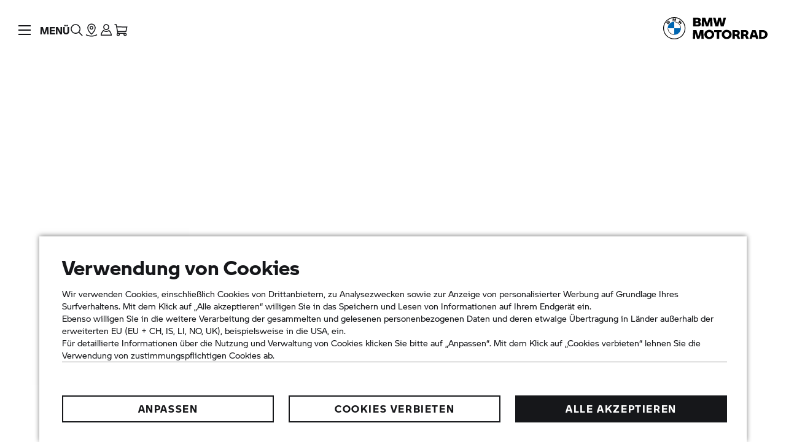

--- FILE ---
content_type: text/css;charset=utf-8
request_url: https://www.bmw-motorrad.de/etc.clientlibs/mnm/mnmnsc/clientlibs/global/css/fonts-system-default.20251212061243.min.css
body_size: 275
content:
html,:root{--mnm-font-system:mnm-font-system-nofb,"Lucida Sans Unicode","Lucida Grande","Noto Sans","sans-serif"}
@font-face{font-family:"mnm-font-system";font-style:normal;font-weight:100;src:url("../../../../../../etc.clientlibs/mnm/mnmnsc/clientlibs/global/resources/fonts/bmw/vietcygr/BMWMotorradW05-Light.woff2") format("woff2"),url("../../../../../../etc.clientlibs/mnm/mnmnsc/clientlibs/global/resources/fonts/bmw/vietcygr/BMWMotorradW05-Light.woff") format("woff"),url("../../../../../../etc.clientlibs/mnm/mnmnsc/clientlibs/global/resources/fonts/bmw/vietcygr/BMWMotorradW05-Light.ttf") format("truetype"),local("LucidaSansUnicode"),local("Lucida Sans Unicode"),local("LucidaGrande"),local("Lucida Grande"),local("NotoSans-Light"),local("Noto Sans Light"),local("Noto Sans"),local("sans-serif")}
@font-face{font-family:"mnm-font-system-nofb";font-style:normal;font-weight:100;src:url("../../../../../../etc.clientlibs/mnm/mnmnsc/clientlibs/global/resources/fonts/bmw/vietcygr/BMWMotorradW05-Light.woff2") format("woff2"),url("../../../../../../etc.clientlibs/mnm/mnmnsc/clientlibs/global/resources/fonts/bmw/vietcygr/BMWMotorradW05-Light.woff") format("woff"),url("../../../../../../etc.clientlibs/mnm/mnmnsc/clientlibs/global/resources/fonts/bmw/vietcygr/BMWMotorradW05-Light.ttf") format("truetype")}
@font-face{font-family:"mnm-font-system";font-style:italic;font-weight:100;src:url("../../../../../../etc.clientlibs/mnm/mnmnsc/clientlibs/global/resources/fonts/bmw/vietcygr/BMWMotorradW05-Light.woff2") format("woff2"),url("../../../../../../etc.clientlibs/mnm/mnmnsc/clientlibs/global/resources/fonts/bmw/vietcygr/BMWMotorradW05-Light.woff") format("woff"),url("../../../../../../etc.clientlibs/mnm/mnmnsc/clientlibs/global/resources/fonts/bmw/vietcygr/BMWMotorradW05-Light.ttf") format("truetype"),local("LucidaSansUnicode"),local("Lucida Sans Unicode"),local("LucidaGrande"),local("Lucida Grande"),local("NotoSans-Light"),local("Noto Sans Light"),local("Noto Sans"),local("sans-serif")}
@font-face{font-family:"mnm-font-system-nofb";font-style:italic;font-weight:100;src:url("../../../../../../etc.clientlibs/mnm/mnmnsc/clientlibs/global/resources/fonts/bmw/vietcygr/BMWMotorradW05-Light.woff2") format("woff2"),url("../../../../../../etc.clientlibs/mnm/mnmnsc/clientlibs/global/resources/fonts/bmw/vietcygr/BMWMotorradW05-Light.woff") format("woff"),url("../../../../../../etc.clientlibs/mnm/mnmnsc/clientlibs/global/resources/fonts/bmw/vietcygr/BMWMotorradW05-Light.ttf") format("truetype")}
@font-face{font-family:"mnm-font-system";font-style:normal;font-weight:400;src:url("../../../../../../etc.clientlibs/mnm/mnmnsc/clientlibs/global/resources/fonts/bmw/vietcygr/BMWMotorradW05-Regular.woff2") format("woff2"),url("../../../../../../etc.clientlibs/mnm/mnmnsc/clientlibs/global/resources/fonts/bmw/vietcygr/BMWMotorradW05-Regular.woff") format("woff"),url("../../../../../../etc.clientlibs/mnm/mnmnsc/clientlibs/global/resources/fonts/bmw/vietcygr/BMWMotorradW05-Regular.ttf") format("truetype"),local("LucidaSansUnicode"),local("Lucida Sans Unicode"),local("LucidaGrande"),local("Lucida Grande"),local("NotoSans-Regular"),local("Noto Sans Regular"),local("Noto Sans"),local("sans-serif")}
@font-face{font-family:"mnm-font-system-nofb";font-style:normal;font-weight:400;src:url("../../../../../../etc.clientlibs/mnm/mnmnsc/clientlibs/global/resources/fonts/bmw/vietcygr/BMWMotorradW05-Regular.woff2") format("woff2"),url("../../../../../../etc.clientlibs/mnm/mnmnsc/clientlibs/global/resources/fonts/bmw/vietcygr/BMWMotorradW05-Regular.woff") format("woff"),url("../../../../../../etc.clientlibs/mnm/mnmnsc/clientlibs/global/resources/fonts/bmw/vietcygr/BMWMotorradW05-Regular.ttf") format("truetype")}
@font-face{font-family:"mnm-font-system";font-style:italic;font-weight:400;src:url("../../../../../../etc.clientlibs/mnm/mnmnsc/clientlibs/global/resources/fonts/bmw/vietcygr/BMWMotorradW05-Regular.woff2") format("woff2"),url("../../../../../../etc.clientlibs/mnm/mnmnsc/clientlibs/global/resources/fonts/bmw/vietcygr/BMWMotorradW05-Regular.woff") format("woff"),url("../../../../../../etc.clientlibs/mnm/mnmnsc/clientlibs/global/resources/fonts/bmw/vietcygr/BMWMotorradW05-Regular.ttf") format("truetype"),local("LucidaSansUnicode"),local("Lucida Sans Unicode"),local("LucidaGrande"),local("Lucida Grande"),local("NotoSans-Regular"),local("Noto Sans Regular"),local("Noto Sans"),local("sans-serif")}
@font-face{font-family:"mnm-font-system-nofb";font-style:italic;font-weight:400;src:url("../../../../../../etc.clientlibs/mnm/mnmnsc/clientlibs/global/resources/fonts/bmw/vietcygr/BMWMotorradW05-Regular.woff2") format("woff2"),url("../../../../../../etc.clientlibs/mnm/mnmnsc/clientlibs/global/resources/fonts/bmw/vietcygr/BMWMotorradW05-Regular.woff") format("woff"),url("../../../../../../etc.clientlibs/mnm/mnmnsc/clientlibs/global/resources/fonts/bmw/vietcygr/BMWMotorradW05-Regular.ttf") format("truetype")}
@font-face{font-family:"mnm-font-system";font-style:normal;font-weight:700;src:url("../../../../../../etc.clientlibs/mnm/mnmnsc/clientlibs/global/resources/fonts/bmw/vietcygr/BMWMotorradW05-Bold.woff2") format("woff2"),url("../../../../../../etc.clientlibs/mnm/mnmnsc/clientlibs/global/resources/fonts/bmw/vietcygr/BMWMotorradW05-Bold.woff") format("woff"),url("../../../../../../etc.clientlibs/mnm/mnmnsc/clientlibs/global/resources/fonts/bmw/vietcygr/BMWMotorradW05-Bold.ttf") format("truetype"),local("LucidaSansUnicode"),local("Lucida Sans Unicode"),local("LucidaGrande-Bold"),local("Lucida Grande Bold"),local("NotoSans-Bold"),local("Noto Sans Bold"),local("Noto Sans"),local("sans-serif")}
@font-face{font-family:"mnm-font-system-nofb";font-style:normal;font-weight:700;src:url("../../../../../../etc.clientlibs/mnm/mnmnsc/clientlibs/global/resources/fonts/bmw/vietcygr/BMWMotorradW05-Bold.woff2") format("woff2"),url("../../../../../../etc.clientlibs/mnm/mnmnsc/clientlibs/global/resources/fonts/bmw/vietcygr/BMWMotorradW05-Bold.woff") format("woff"),url("../../../../../../etc.clientlibs/mnm/mnmnsc/clientlibs/global/resources/fonts/bmw/vietcygr/BMWMotorradW05-Bold.ttf") format("truetype")}
@font-face{font-family:"mnm-font-system";font-style:italic;font-weight:700;src:url("../../../../../../etc.clientlibs/mnm/mnmnsc/clientlibs/global/resources/fonts/bmw/vietcygr/BMWMotorradW05-Bold.woff2") format("woff2"),url("../../../../../../etc.clientlibs/mnm/mnmnsc/clientlibs/global/resources/fonts/bmw/vietcygr/BMWMotorradW05-Bold.woff") format("woff"),url("../../../../../../etc.clientlibs/mnm/mnmnsc/clientlibs/global/resources/fonts/bmw/vietcygr/BMWMotorradW05-Bold.ttf") format("truetype"),local("LucidaSansUnicode"),local("Lucida Sans Unicode"),local("LucidaGrande-Bold"),local("Lucida Grande Bold"),local("NotoSans-Bold"),local("Noto Sans Bold"),local("Noto Sans"),local("sans-serif")}
@font-face{font-family:"mnm-font-system-nofb";font-style:italic;font-weight:700;src:url("../../../../../../etc.clientlibs/mnm/mnmnsc/clientlibs/global/resources/fonts/bmw/vietcygr/BMWMotorradW05-Bold.woff2") format("woff2"),url("../../../../../../etc.clientlibs/mnm/mnmnsc/clientlibs/global/resources/fonts/bmw/vietcygr/BMWMotorradW05-Bold.woff") format("woff"),url("../../../../../../etc.clientlibs/mnm/mnmnsc/clientlibs/global/resources/fonts/bmw/vietcygr/BMWMotorradW05-Bold.ttf") format("truetype")}

--- FILE ---
content_type: text/css
request_url: https://myaccount.bmw-motorrad.com/assets/nsc-styles/fonts-bmw-default.min.20181113065307.min.css
body_size: 338
content:
@font-face{font-family:"mnm-font-bmw";font-style:normal;font-weight:400;src:url("../fonts/bmw/bmwtypewebbo_all.eot?#iefix") format("embedded-opentype"),url("../fonts/bmw/bmwtypewebbo_all.woff") format("woff"),url("../fonts/bmw/bmwtypewebbo_all.ttf") format("truetype"),url("../fonts/bmw/bmwtypewebbo_all.svg#mnm-font-bmw") format("svg"),local("Arial"),local("sans-serif")}
@font-face{font-family:"mnm-font-bmw";font-style:italic;font-weight:bold;src:url("../fonts/bmw/BMWTypeWebBoldAll-Italic.eot?#iefix") format("embedded-opentype"),url("../fonts/bmw/BMWTypeWebBoldAll-Italic.woff") format("woff"),url("../fonts/bmw/BMWTypeWebBoldAll-Italic.ttf") format("truetype"),url("../fonts/bmw/BMWTypeWebBoldAll-Italic.svg#mnm-font-bmw") format("svg"),local("Arial"),local("sans-serif")}
@font-face{font-family:"mnm-font-bmw";font-style:normal;font-weight:100;src:url("../fonts/bmw/bmwtypewebli_all.eot?#iefix") format("embedded-opentype"),url("../fonts/bmw/bmwtypewebli_all.woff") format("woff"),url("../fonts/bmw/bmwtypewebli_all.ttf") format("truetype"),url("../fonts/bmw/bmwtypewebli_all.svg#mnm-font-bmw") format("svg"),local("Arial"),local("sans-serif")}

--- FILE ---
content_type: image/svg+xml
request_url: https://www.bmw-motorrad.de/etc.clientlibs/mnm/mnmnsc/clientlibs/global/resources/images/new/quickentries-testride.svg
body_size: 261
content:
<svg class="svg-icon svg-icon--testride" viewBox="0 0 32 32" fill="none" xmlns="http://www.w3.org/2000/svg">
  <path
    d="M27.83 8.45C27.66 8.18 23.45 2 16 2C12.42 2 9.47 3.14 7.24 5.39C3.47 9.21 2.97 14.94 3 18C3 21.09 3.99 25.07 4.03 25.24L4.1 25.51L8.83 30.24L28 19.59V8.7L27.83 8.45ZM5 17.99C4.99 16.86 5.06 15.33 5.36 13.69L15.19 11.23L15.54 13.34C15.75 14.61 15.13 15.87 14 16.47L5.27 21.17C5.12 20.13 5 19 5 17.99ZM26 18.41L9.17 27.76L5.9 24.49C5.84 24.23 5.74 23.79 5.63 23.25L14.94 18.23C16.82 17.22 17.85 15.12 17.5 13.01L16.79 8.76L5.92 11.49C6.47 9.81 7.33 8.15 8.67 6.8C10.5 4.94 12.97 4 16 4C21.61 4 25.2 8.27 26 9.33V18.41Z"
    fill="currentColor" />
</svg>